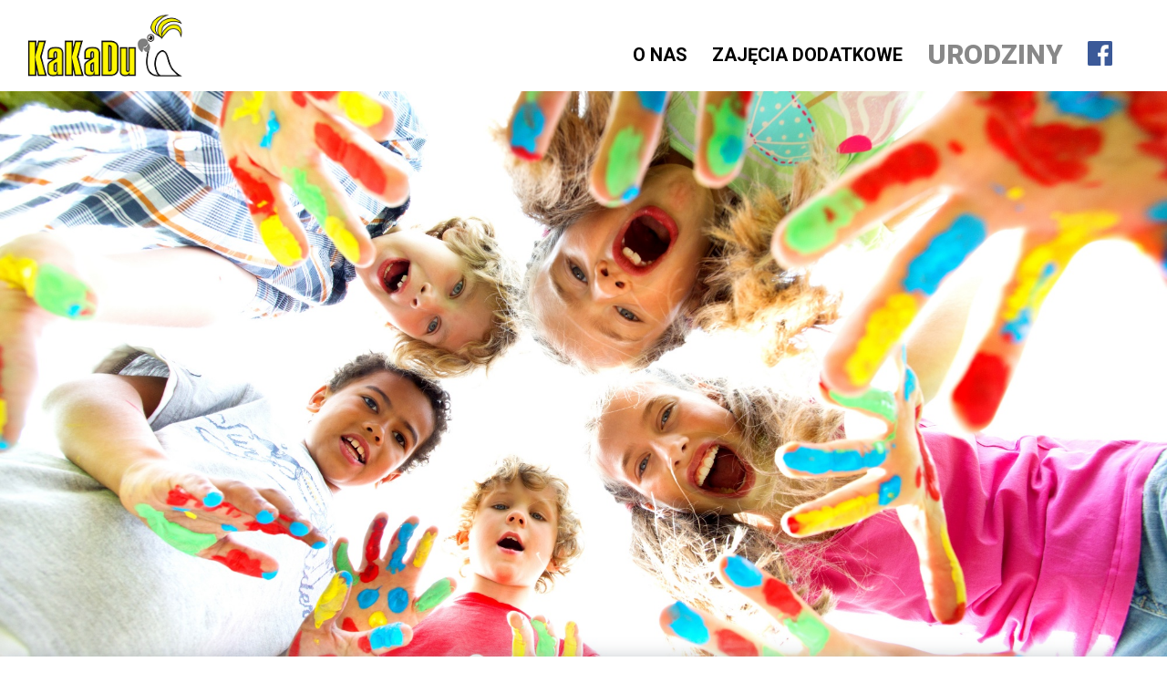

--- FILE ---
content_type: text/html
request_url: http://klubkakadu.pl/urodziny.html
body_size: 4861
content:
<!DOCTYPE html>
<html dir="ltr" lang="pl-PL">
<head>

	<meta http-equiv="content-type" content="text/html; charset=utf-8" />


	<!-- Stylesheets
	============================================= -->
	<link href="https://fonts.googleapis.com/css?family=Roboto:300,400,400i,500,700,900&amp;subset=latin-ext" rel="stylesheet" type="text/css" />
	<link rel="stylesheet" href="css/bootstrap.css" type="text/css" />
	<link rel="stylesheet" href="style.css" type="text/css" />
	<link rel="stylesheet" href="css/swiper.css" type="text/css" />
	<link rel="stylesheet" href="css/dark.css" type="text/css" />
	<link rel="stylesheet" href="css/font-icons.css" type="text/css" />
	<link rel="stylesheet" href="css/animate.css" type="text/css" />
	<link rel="stylesheet" href="css/magnific-popup.css" type="text/css" />
<link rel="icon" type="image/png" href="/favicon-32x32.png" sizes="32x32">
<link rel="icon" type="image/png" href="/favicon-16x16.png" sizes="16x16">
	<link rel="stylesheet" href="css/responsive.css" type="text/css" />
	<meta name="viewport" content="width=device-width, initial-scale=1" />

<link rel="apple-touch-icon" sizes="180x180" href="/apple-touch-icon.png">

<link rel="mask-icon" href="/safari-pinned-tab.svg" color="#5bbad5">
<meta name="theme-color" content="#FFFB80">

<meta property="og:title" content="KaKaDu Klub Kreatywnego Dziecka" />
<meta property="og:type" content="website" />
<meta property="og:image" content="images/logo.png" />
<meta property="og:url" content="http://www.klubkakadu.pl" />
<meta name='description' content='KaKaDu - miejsce, w którym Wasze Pociechy mogą twórczo spędzać czas'>
<meta name='keywords' content='zajęcia dodatkowe opieka dziecko dzieckiem dzieci szkoła podstawowa karczemki kokoszki gdańsk urodziny imprezy logopedia logopeda pozytywna odrabianie lekcji prac domowych'>
<meta name='robots' content='index, follow'>
	<!-- Document Title
	============================================= -->
	<title>KaKaDu - Urodziny</title>
	
</head>

<body class="stretched sticky-responsive-pagemenu"><!-- Document Wrapper
	============================================= -->
	<div id="wrapper" class="clearfix">

		<!-- Header
		============================================= -->
		<header id="header" class="page-section full-header">

			<div id="header-wrap">

				<div class="container clearfix">
<div>
					<div id="primary-menu-trigger"><i class="icon-reorder"></i></div>

					<!-- Logo
					=============================================
					<div id="logo">
						<a href="index.html" class="standard-logo" data-dark-logo="images/logo-dark.png"><img src="images/kkdlogo.png"></a>
						<a href="index.html" class="retina-logo" data-dark-logo="images/logo-dark@2x.png"><img src="images/mikkdlogo@.png"></a>
					</div> -->
					<div id="logo">
					<a href="index.html" class="standard-logo"><img class="divcenter" src="images/nkkdlogo.png"></a>
	<a href="index.html" class="retina-logo"><img class="divcenter" src="images/nkkdlogo2x.png"></a>
				</div><!-- #logo end -->

					<!-- Primary Navigation
					============================================= -->
					<nav id="primary-menu">

	<ul><li><a href="index.html" style="text-decoration: none !important"><div>O nas</div></a></li>
		<li><a href="zajecia-dodatkowe.html" style="text-decoration: none !important"><div>Zajęcia dodatkowe</div></a></li>

							<li><a href="#Urodziny" style="text-decoration: none !important"><div style="font-size: 30px; font-weight: 900; color: #888888 !important">Urodziny</div></a></li>
					<li><a href="https://www.facebook.com/kakadugdansk" target="_blank"><img src="images/fb.png" border="0" width="27px" height="27px" style="position: relative; top: -3px; !important"></a></li>		
							
							
				
						</ul>

						<!-- Top Cart
						============================================= -->
						<div id="top-cart">
						
						</div><!-- #top-cart end -->

						<!-- Top Search
						============================================= -->
						<div id="top-search">
							
						</div><!-- #top-search end -->

					</nav><!-- #primary-menu end -->
</div>
				</div>

			</div>

		</header><!-- #header end -->

		<section id="slider" class="slider-element slider-parallax full-screen  with-header swiper_wrapper page-section clearfix">
			
			<div class="slider-parallax-inner">

				<div class="swiper-container swiper-parent">
					<div class="swiper-wrapper">
						<div class="swiper-slide dark" style="background-image: url('images/urodziny.jpg');">
							<div class="container clearfix">
								</div>
							</div>
						</div>
						
					</div>
				
					
					<a href="#" data-scrollto="#section-about" class="one-page-arrow dark">
						<i class="icon-angle-down infinite animated fadeInDown"></i>
					</a>
				</div>

			</div>

		</section>

		<!-- Page Sub Menu
		============================================= 
		<div id="page-menu">

			<div id="page-menu-wrap">

				<div class="container clearfix">

					<div class="menu-title">Explore <span>CANVAS</span></div>

					<nav class="one-page-menu">
						<ul>
							<li><a href="#" data-href="#header"><div>Start</div></a></li>
							<li><a href="#" data-href="#section-about"><div>About</div></a></li>
							<li><a href="#" data-href="#section-work"><div>Work</div></a></li>
							<li><a href="#" data-href="#section-team"><div>Team</div></a></li>
							<li><a href="#" data-href="#section-services"><div>Services</div></a></li>
							<li><a href="#" data-href="#section-pricing"><div>Pricing</div></a></li>
							<li><a href="blog.html"><div>Blog</div></a></li>
							<li><a href="#" data-href="#section-testimonials" class="no-offset"><div>Testimonials</div></a></li>
							<li><a href="#" data-href="#section-contact"><div>Contact</div></a></li>
						</ul>
					</nav>

					<div id="page-submenu-trigger"><i class="icon-reorder"></i></div>

				</div>

			</div>

		</div>#page-menu end -->

		<!-- Content
		============================================= -->
		<section id="content"><a name="Urodziny"></a>

			<div class="content-wrap" >

				<section id="section-about" class="page-section">

					<div class="container clearfix">
 <div style="text-align: center; padding-bottom: 40px">		
	<h3>W tym ważnym dla dziecka dniu chcemy, by wszystko było magiczne...</h3>
						</div>
<div class="col_half" style="font-size: 18px; font-weight: 500">
<br>Oferujemy szeroki wybór tematyki przyjęcia zarówno dla młodszych <nobr>i starszych</nobr> dzieci. Mamy ciekawe propozycje, <nobr>i dla</nobr> małych księżniczek, <nobr>i dla</nobr> starszych piłkarzy czy fanów Gwiezdnych Wojen. Klub tego dnia może stać się Krainą Lodu, zamkiem księżniczki Zosi, światem Minionków lub Minecraft.
 </div>
<div class="col_half col_last" align="right" style="margin-bottom: 0px !important; padding-bottom: 0px !important">
			<div data-animate="fadeIn"><img src="images/urodziny.png" alt="" style="width: 350px !important; padding-top: 20px; padding-bottom: 5px;"></div>
			
						</div><div class="container clearfix">
								</div>
<ul style="font-size: 18px">
<li>Zaczniemy od przygotowania pięknych zaproszeń</li><li>Zadbamy <nobr>o wyjątkowy</nobr> wystrój sali <nobr>i stolików</nobr> (balony, serpentyny, talerzyki, kubeczki, serwetki itp.)</li><li>Animator przygotuje atrakcyjne <nobr>i odpowiednie</nobr> dla wieku dzieci zabawy <nobr>i konkursy</nobr></li>
						</ul>
							
						

					</div>

					<div class="section dark parallax nobottommargin" style="padding: 75px 0;background-image: url('images/yellowback10.jpg'); box-shadow: inset 0px 8px 8px rgba(0, 0, 0, 0.1), inset 0px -8px 8px rgba(0, 0, 0, 0.1);" data-bottom-top="background-position:50% 0px;" data-top-bottom="background-position:50% -300px;"></div>

				</section>

											<section id="section-about" class="page-section">

					<div class="container clearfix">
				<div style="text-align: center; padding-top: 40px">		
		<h1>OFERUJEMY</h1>
					
						</div>
<div style='display: table; width: 100%; border: 0px solid #000000; font-size: 18px; text-align: justify; padding-top: 0px !important'><div style='display: table-row'><div style='display: table-cell; width: 100%; padding: 4px; border-bottom: 4px dashed #888888; '><br><b>Przyjęcie artystyczne</b><br>Proponujemy ozdabianie toreb <nobr>z materiału</nobr> filcowymi elementami (np. papugą kakadu, pokemonami, minionkami <nobr>i innymi</nobr> postaciami). Możemy zrobić breloczki lub biżuterię: kolczyki, bransoletki, naszyjniki <nobr>z samodzielnie</nobr> przygotowanych oraz gotowych koralików. Zrobimy glicerynowe mydełka samodzielnie wybierając ich zapach, kolor <nobr>i kształt.</nobr> Ozdabiamy pyszne babeczki.<br>&nbsp;</div></div><div style='display: table-row'><div style='display: table-cell; width: 100%; padding: 4px; border-bottom: 4px dashed #888888; '><br><b>Przyjęcie &quot;laboratorium chemiczne&quot;</b><br>Dzieci obserwują, <nobr>a także</nobr> biorą czynny udział <nobr>w przygotowaniu</nobr> eksperymentów. Goście <nobr>w pierwszej</nobr> części przyjęcia oglądają pokaz ciekawych doświadczeń, <nobr>a następnie</nobr> samodzielne wykonywanie na swoich stanowiskach eksperymenty według wskazówek prowadzącego. To niezwykła okazja, by przez chwilę poczuć się jak mały wynalazca.<br>&nbsp;</div></div><div style='display: table-row'><div style='display: table-cell; width: 100%; padding: 4px; border-bottom: 4px dashed #888888; '><br><b>Przyjęcie Lego</b><br>Udział instruktora projektowania konstrukcji <nobr>z klocków</nobr> Lego - dedykowane zestawy klocków.<br>&nbsp;</div></div><div style='display: table-row'><div style='display: table-cell; width: 100%; padding: 4px; border-bottom: 4px dashed #888888; '><br><b>Przyjęcie SPA</b><br>Robienie kosmetyków <nobr>z naturalnych</nobr> składników, do wyboru: błyszczyki, peelingi, maseczki, kule do kąpieli <nobr>i inne;</nobr> malowanie paznokci.<br>&nbsp;</div></div><div style='display: table-row'><div style='display: table-cell; width: 100%; padding: 4px;'><br>Oferujemy także wynajem sali do samodzielnego przygotowania imprezy urodzinowej.<br>&nbsp;</div></div></div>
<br><br>
	 <div align="center">
<div class="masonry-thumbs grid-2" data-lightbox="gallery">
							
				
								
											
							
								<a href="gallery/urodziny/urodziny-2.jpg" data-lightbox="gallery-item"><img class="image_fade" src="gallery/urodziny/urodziny-2.jpg" alt=""></a>
											
						
							<a href="gallery/urodziny/urodziny-8.jpg" data-lightbox="gallery-item"><img class="image_fade" src="gallery/urodziny/urodziny-8.jpg" alt=""></a>
	
							
								</div>
						Więcej zdjęć <a href="https://www.facebook.com/kakadugdansk" target="_blank">na profilu Facebook</a>
</div>
					</div>

					<div class="section dark parallax nobottommargin" style="padding: 75px 0;background-image: url('images/yellowback10.jpg'); box-shadow: inset 0px 8px 8px rgba(0, 0, 0, 0.1), inset 0px -8px 8px rgba(0, 0, 0, 0.1);" data-bottom-top="background-position:50% 0px;" data-top-bottom="background-position:50% -300px;"></div>

				</section>				<section id="section-about" class="page-section">

					<div class="container clearfix">

			<div style="text-align: center; padding-top: 40px">		
		<h1>CENNIK</h1>
			
					</div>	
						
				
						
						
						<br>
						
						<table class="cennik">


<tr><td colspan='2' class='tabnag' align='center'><b>Przyjęcie artystyczne</b></td></tr>
<tr><td class='tabkom'>2 godziny zabawy <nobr>z animatorem,</nobr> wystrój sali<a href="#wystroj">*</a>, nakrycie stołu

<br>Do wyboru: robienie slimów, mydeł, biżuterii, ozdabianie toreb, ozdabianie babeczek...
</td><td align='right' class='tabkom'>od 550&nbsp;zł/do 10 dzieci<br><nobr>+ od 50 zł</nobr> każde kolejne dziecko</div></td></tr>
<tr><td class='tabkom'>2 godziny zabawy <nobr>z animatorem,</nobr> wystrój sali<a href="#wystroj">*</a>, nakrycie stołu

<br>Do wyboru: ozdabianie koszulek, bawełnianych EKO plecaków lub EKO toreb
</td><td align='right' class='tabkom'>od 600&nbsp;zł/do 10 dzieci<br><nobr>+ od 50 zł</nobr> każde kolejne dziecko</div></td></tr>

<tr><td colspan='2' class='tabnag' align='center'><b>Przyjęcie SPA</b></td></tr>
<tr><td class='tabkom'>2 godziny zabawy <nobr>z animatorem,</nobr> wystrój sali<a href="#wystroj">*</a>, nakrycie stołu</i><br>Robienie kosmetyków <nobr>z naturalnych</nobr> składników, robienie błyszczyków <nobr>i malowanie</nobr> paznokci</td>
<td align='right' class='tabkom'>600&nbsp;zł/do 10 dzieci<br><nobr>+ 50 zł</nobr> każde kolejne dziecko</td></tr>
			
<tr><td colspan='2' class='tabnag' align='center'><b>Przyjęcie &quot;laboratorium chemiczne&quot;</b></td></tr>
<tr><td class='tabkom'>2 godziny zabawy <nobr>z animatorem,</nobr> wystrój sali<a href="#wystroj">*</a>, nakrycie stołu

<br>Prezentacja oraz samodzielne wykonywanie eksperymentów chemicznych przez dzieci
</td><td align='right' class='tabkom'>640&nbsp;zł/do 10 dzieci<br><nobr>+ 50 zł</nobr> każde kolejne dziecko</div></td></tr>


<tr><td colspan='2' class='tabnag' align='center'><b>Przyjęcie Lego</b></td></tr>
<tr><td class='tabkom'>2 godziny zabawy <nobr>z animatorem,</nobr> wystrój sali<a href="#wystroj">*</a>, nakrycie stołu<br>Udział instruktora projektowania konstrukcji z klocków Lego<br>Dedykowane zestawy klocków</ul></td><td align='right' class='tabkom'>690&nbsp;zł/do 10 dzieci<br><nobr>+ 50 zł</nobr> każde kolejne dziecko</td></tr>

<tr>
  <td colspan='2' class='tabnag' align='center'><b>Wynajęcie sali (min. 3 godziny)</b></td>
</tr>
<tr><td class='tabkom'>Bez animatora <nobr>i wystroju</nobr></td><td align='right' class='tabkom'>120&nbsp;zł/godzina</td></tr>
<tr><td class='tabkom'>Bez animatora, <nobr>z wystrojem</nobr> sali</td><td align='right' class='tabkom'>120&nbsp;zł/godzina <nobr>+ 70&nbsp;zł</nobr> wystrój</td></tr>
<tr>
  <td colspan='2' class='tabnag' align='center'><b>Inne atrakcje</b></td>
</tr>
<tr><td class='tabkom'>Piniata, poczęstunek <nobr>i inne</nobr></td><td align='right' class='tabkom'>od 70&nbsp;zł</td></tr>
</table>
	
<br><a name="wystroj"></a>Wystrój sali wg życzenia, np.: Lilo i Stitch, Vaiana, jednorożce, kucyki, księżniczki, Barbie, Myszka Minnie, Spider-Man, Lego, Marvel, Harry Potter, Pokemon, Minecraft, Fortnite, Brawl Stars, Sonic, SpongeBob, piłka nożna, Bluey, piraci, dinozaury, kapibary, konie, koty, psy</div>	

						<div class="section dark parallax nobottommargin" style="padding: 75px 0;background-image: url('images/yellowback10.jpg'); box-shadow: inset 0px 8px 8px rgba(0, 0, 0, 0.1), inset 0px -8px 8px rgba(0, 0, 0, 0.1);" data-bottom-top="background-position:50% 0px;" data-top-bottom="background-position:50% -200px;"></div>

				</section><section id="section-about" class="page-section">

					<div class="container clearfix">
<div style="padding-top: 40px">		
		<h3>DOKUMENTY DO POBRANIA</h3>
					</div>
						<div class="col_half">	
			<ul style="font-size: 18px">			
			<li>Umowa na organizację przyjęcia urodzinowego: <a href="docs/umowa-urodziny-2024.docx">Word</a> / <a href="docs/umowa-urodziny-2024.pdf">PDF</a></li>
				
				</ul>		
</div><div class="col_half col_last" align="right"><img src="images/kakadu.png" alt=""></div
					</div>
				
				</section>
							

	</div><!-- #wrapper end -->

	<!-- Go To Top
	============================================= -->
	<div id="gotoTop" class="icon-angle-up"></div>

	<!-- External JavaScripts
	============================================= -->
	<script src="js/jquery.js"></script>
	<script src="js/plugins.js"></script>

	<!-- Footer Scripts
	============================================= -->
	<script src="js/functions.js"></script>
<script>
  (function(i,s,o,g,r,a,m){i['GoogleAnalyticsObject']=r;i[r]=i[r]||function(){
  (i[r].q=i[r].q||[]).push(arguments)},i[r].l=1*new Date();a=s.createElement(o),
  m=s.getElementsByTagName(o)[0];a.async=1;a.src=g;m.parentNode.insertBefore(a,m)
  })(window,document,'script','https://www.google-analytics.com/analytics.js','ga');

  ga('create', 'UA-88778199-1', {
  'storage': 'none'
});
  ga('send', 'pageview');

</script>
								

</body>
</html>